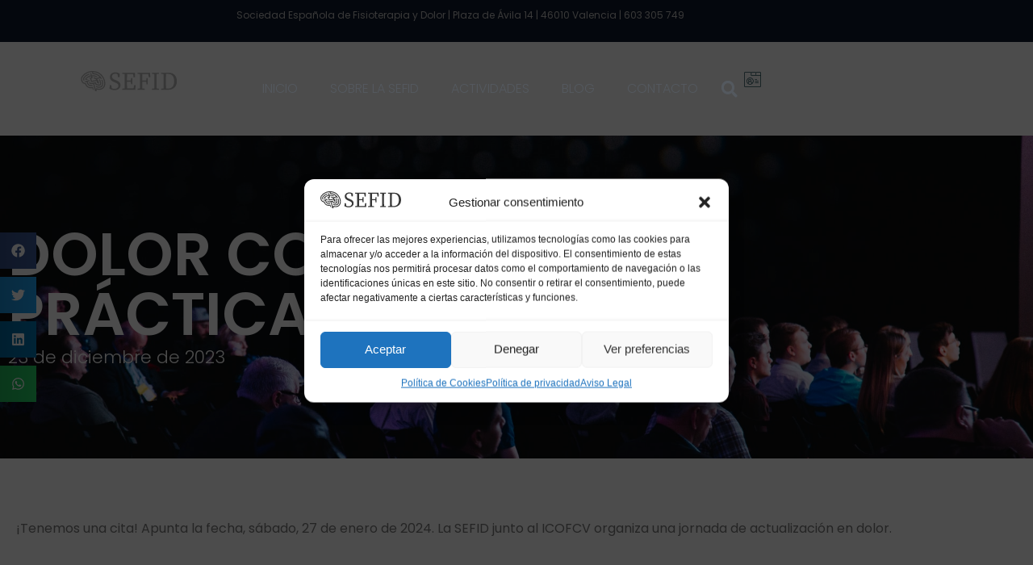

--- FILE ---
content_type: text/css
request_url: https://sefid.es/wp-content/themes/hello-elementor-child/style.css?ver=4.0
body_size: 65
content:
/*
Theme Name: SEFID Theme
Theme URI: https://sefid.es/
Version: 4.0
Description: Tema hijo de Hello Elementor
Author: Tu
Author URI: https://rocamoraestudio.com/
Template: hello-elementor
*/
 
/*----------------- Cambios a partir de aquí -------------------------------*/

--- FILE ---
content_type: text/css
request_url: https://sefid.es/wp-content/plugins/addons-for-elementor-premium/assets/css/lib/sliders.min.css?ver=8.7
body_size: 1119
content:
.slick-slider{position:relative;display:block;box-sizing:border-box;-webkit-user-select:none;-ms-user-select:none;user-select:none;-webkit-touch-callout:none;-khtml-user-select:none;touch-action:pan-y;-webkit-tap-highlight-color:transparent}.slick-list{position:relative;display:block;overflow:hidden;margin:0;padding:0}.slick-list:focus{outline:0}.slick-list.dragging{cursor:pointer;cursor:hand}.slick-slider .slick-list,.slick-slider .slick-track{-webkit-transform:translate3d(0,0,0);transform:translate3d(0,0,0)}.slick-track{position:relative;top:0;left:0;display:block;margin-left:auto;margin-right:auto}.slick-track:after,.slick-track:before{display:table;content:''}.slick-track:after{clear:both}.slick-loading .slick-track{visibility:hidden}.slick-slide{display:none;float:left;height:100%;min-height:1px}[dir=rtl] .slick-slide{float:right}.slick-slide img{display:block}.slick-slide.slick-loading img{display:none}.slick-slide.dragging img{pointer-events:none}.slick-initialized .slick-slide{display:block}.slick-loading .slick-slide{visibility:hidden}.slick-vertical .slick-slide{display:block;height:auto;border:1px solid transparent}.slick-arrow.slick-hidden{display:none}.slick-loading .slick-list{background:#fff url("./loader.gif") center center no-repeat}@media only screen and (max-width:1024px){.slick-slider{padding:0 10px}}.lae-container .slick-next,.lae-container .slick-prev{position:absolute;bottom:initial;left:initial;right:initial;top:50%;width:28px;height:28px;margin:-14px 0 0}.rtl .lae-container .slick-next,.rtl .lae-container .slick-prev{-webkit-transform:scaleX(-1);transform:scaleX(-1);direction:ltr}.lae-container .slick-next,.lae-container .slick-next:after,.lae-container .slick-next:before,.lae-container .slick-prev,.lae-container .slick-prev:after,.lae-container .slick-prev:before{text-shadow:none;background:0 0;border:none;padding:0;opacity:1;font-family:lae-icomoon!important;speak:none;font-style:normal;font-weight:400;font-variant:normal;text-transform:none;line-height:1;-webkit-font-smoothing:antialiased;-moz-osx-font-smoothing:grayscale;font-size:24px;color:#aaa;overflow:hidden;box-shadow:none;outline:0;text-indent:0;text-align:center;transition:all .3s ease-in-out 0s}.lae-container .slick-next:before,.lae-container .slick-prev:before{margin:2px;vertical-align:middle}.lae-container .slick-next:hover:after,.lae-container .slick-next:hover:before,.lae-container .slick-prev:hover:after,.lae-container .slick-prev:hover:before{color:#888}.lae-dark-bg .lae-container .slick-next:after,.lae-dark-bg .lae-container .slick-next:before,.lae-dark-bg .lae-container .slick-prev:after,.lae-dark-bg .lae-container .slick-prev:before{color:#888}.lae-dark-bg .lae-container .slick-next:hover:after,.lae-dark-bg .lae-container .slick-next:hover:before,.lae-dark-bg .lae-container .slick-prev:hover:after,.lae-dark-bg .lae-container .slick-prev:hover:before{color:#aaa;background:0 0}.lae-container .slick-prev{left:-40px}.lae-container .slick-prev:before{content:"\e904"}@media only screen and (max-width:1024px){.lae-container .slick-prev{left:-20px}}.lae-container .slick-next{right:-40px}.lae-container .slick-next:before{content:"\e905"}@media only screen and (max-width:1024px){.lae-container .slick-next{right:-20px}}.lae-container ul.slick-dots{width:100%;position:absolute;bottom:-30px;text-align:center;padding:0;margin:0}.lae-container ul.slick-dots li,.lae-container ul.slick-dots li:hover{margin:0 8px 0 0;padding:0;display:inline-block;font-size:0}.lae-container ul.slick-dots li button{padding:0;background:#aaa;border:1px solid #aaa;border-radius:50%;width:12px;height:12px;box-shadow:none;transition:background .3s ease-in-out 0s;font-size:0;outline:0}.lae-container ul.slick-dots li button:before{display:none}.lae-dark-bg .lae-container ul.slick-dots li button{background:#888;border-color:#888}.lae-container ul.slick-dots li button:hover,.lae-container ul.slick-dots li.slick-active button{background:0 0;border-color:#aaa}.lae-container ul.slick-dots li.slick-active button{width:14px;height:14px}

--- FILE ---
content_type: text/css
request_url: https://sefid.es/wp-content/uploads/elementor/css/post-141.css?ver=1769029846
body_size: 1891
content:
.elementor-141 .elementor-element.elementor-element-c560974:not(.elementor-motion-effects-element-type-background), .elementor-141 .elementor-element.elementor-element-c560974 > .elementor-motion-effects-container > .elementor-motion-effects-layer{background-color:#0F182B;}.elementor-141 .elementor-element.elementor-element-c560974{transition:background 0.3s, border 0.3s, border-radius 0.3s, box-shadow 0.3s;}.elementor-141 .elementor-element.elementor-element-c560974 > .elementor-background-overlay{transition:background 0.3s, border-radius 0.3s, opacity 0.3s;}.elementor-141 .elementor-element.elementor-element-c560974 a{color:#E4B26E;}.elementor-widget-text-editor{font-family:var( --e-global-typography-text-font-family ), Sans-serif;font-weight:var( --e-global-typography-text-font-weight );color:var( --e-global-color-text );}.elementor-widget-text-editor.elementor-drop-cap-view-stacked .elementor-drop-cap{background-color:var( --e-global-color-primary );}.elementor-widget-text-editor.elementor-drop-cap-view-framed .elementor-drop-cap, .elementor-widget-text-editor.elementor-drop-cap-view-default .elementor-drop-cap{color:var( --e-global-color-primary );border-color:var( --e-global-color-primary );}.elementor-141 .elementor-element.elementor-element-7bc2088{text-align:center;font-family:"Poppins", Sans-serif;font-size:12px;font-weight:400;color:#BFBFBF;}.elementor-141 .elementor-element.elementor-element-a61645d{--display:flex;--flex-direction:row;--container-widget-width:calc( ( 1 - var( --container-widget-flex-grow ) ) * 100% );--container-widget-height:100%;--container-widget-flex-grow:1;--container-widget-align-self:stretch;--flex-wrap-mobile:wrap;--align-items:stretch;--gap:10px 10px;--row-gap:10px;--column-gap:10px;--padding-top:25px;--padding-bottom:25px;--padding-left:25px;--padding-right:25px;--z-index:9999;}.elementor-141 .elementor-element.elementor-element-74aca9a{--display:flex;--justify-content:center;}.elementor-141 .elementor-element.elementor-element-74aca9a.e-con{--flex-grow:0;--flex-shrink:0;}.elementor-widget-image .widget-image-caption{color:var( --e-global-color-text );font-family:var( --e-global-typography-text-font-family ), Sans-serif;font-weight:var( --e-global-typography-text-font-weight );}.elementor-141 .elementor-element.elementor-element-fb4a56b{text-align:start;}.elementor-141 .elementor-element.elementor-element-fb4a56b img{width:100%;height:25px;}.elementor-141 .elementor-element.elementor-element-ac80f9f{--display:flex;--flex-direction:row;--container-widget-width:calc( ( 1 - var( --container-widget-flex-grow ) ) * 100% );--container-widget-height:100%;--container-widget-flex-grow:1;--container-widget-align-self:stretch;--flex-wrap-mobile:wrap;--justify-content:flex-end;--align-items:center;}.elementor-widget-nav-menu .elementor-nav-menu .elementor-item{font-family:var( --e-global-typography-primary-font-family ), Sans-serif;font-weight:var( --e-global-typography-primary-font-weight );}.elementor-widget-nav-menu .elementor-nav-menu--main .elementor-item{color:var( --e-global-color-text );fill:var( --e-global-color-text );}.elementor-widget-nav-menu .elementor-nav-menu--main .elementor-item:hover,
					.elementor-widget-nav-menu .elementor-nav-menu--main .elementor-item.elementor-item-active,
					.elementor-widget-nav-menu .elementor-nav-menu--main .elementor-item.highlighted,
					.elementor-widget-nav-menu .elementor-nav-menu--main .elementor-item:focus{color:var( --e-global-color-accent );fill:var( --e-global-color-accent );}.elementor-widget-nav-menu .elementor-nav-menu--main:not(.e--pointer-framed) .elementor-item:before,
					.elementor-widget-nav-menu .elementor-nav-menu--main:not(.e--pointer-framed) .elementor-item:after{background-color:var( --e-global-color-accent );}.elementor-widget-nav-menu .e--pointer-framed .elementor-item:before,
					.elementor-widget-nav-menu .e--pointer-framed .elementor-item:after{border-color:var( --e-global-color-accent );}.elementor-widget-nav-menu{--e-nav-menu-divider-color:var( --e-global-color-text );}.elementor-widget-nav-menu .elementor-nav-menu--dropdown .elementor-item, .elementor-widget-nav-menu .elementor-nav-menu--dropdown  .elementor-sub-item{font-family:var( --e-global-typography-accent-font-family ), Sans-serif;font-weight:var( --e-global-typography-accent-font-weight );}.elementor-141 .elementor-element.elementor-element-0e586d2{width:auto;max-width:auto;align-self:center;}.elementor-141 .elementor-element.elementor-element-0e586d2 .elementor-nav-menu .elementor-item{font-family:"Poppins", Sans-serif;font-weight:300;text-transform:uppercase;}.elementor-141 .elementor-element.elementor-element-0e586d2 .elementor-nav-menu--main .elementor-item{color:var( --e-global-color-secondary );fill:var( --e-global-color-secondary );}.elementor-141 .elementor-element.elementor-element-0e586d2 .elementor-nav-menu--main .elementor-item:hover,
					.elementor-141 .elementor-element.elementor-element-0e586d2 .elementor-nav-menu--main .elementor-item.elementor-item-active,
					.elementor-141 .elementor-element.elementor-element-0e586d2 .elementor-nav-menu--main .elementor-item.highlighted,
					.elementor-141 .elementor-element.elementor-element-0e586d2 .elementor-nav-menu--main .elementor-item:focus{color:var( --e-global-color-text );fill:var( --e-global-color-text );}.elementor-widget-icon.elementor-view-stacked .elementor-icon{background-color:var( --e-global-color-primary );}.elementor-widget-icon.elementor-view-framed .elementor-icon, .elementor-widget-icon.elementor-view-default .elementor-icon{color:var( --e-global-color-primary );border-color:var( --e-global-color-primary );}.elementor-widget-icon.elementor-view-framed .elementor-icon, .elementor-widget-icon.elementor-view-default .elementor-icon svg{fill:var( --e-global-color-primary );}.elementor-141 .elementor-element.elementor-element-5dc2828{width:auto;max-width:auto;}.elementor-141 .elementor-element.elementor-element-5dc2828 .elementor-icon-wrapper{text-align:center;}.elementor-141 .elementor-element.elementor-element-5dc2828.elementor-view-stacked .elementor-icon{background-color:var( --e-global-color-secondary );}.elementor-141 .elementor-element.elementor-element-5dc2828.elementor-view-framed .elementor-icon, .elementor-141 .elementor-element.elementor-element-5dc2828.elementor-view-default .elementor-icon{color:var( --e-global-color-secondary );border-color:var( --e-global-color-secondary );}.elementor-141 .elementor-element.elementor-element-5dc2828.elementor-view-framed .elementor-icon, .elementor-141 .elementor-element.elementor-element-5dc2828.elementor-view-default .elementor-icon svg{fill:var( --e-global-color-secondary );}.elementor-141 .elementor-element.elementor-element-5dc2828 .elementor-icon{font-size:24px;}.elementor-141 .elementor-element.elementor-element-5dc2828 .elementor-icon svg{height:24px;}.elementor-widget-search-form input[type="search"].elementor-search-form__input{font-family:var( --e-global-typography-text-font-family ), Sans-serif;font-weight:var( --e-global-typography-text-font-weight );}.elementor-widget-search-form .elementor-search-form__input,
					.elementor-widget-search-form .elementor-search-form__icon,
					.elementor-widget-search-form .elementor-lightbox .dialog-lightbox-close-button,
					.elementor-widget-search-form .elementor-lightbox .dialog-lightbox-close-button:hover,
					.elementor-widget-search-form.elementor-search-form--skin-full_screen input[type="search"].elementor-search-form__input{color:var( --e-global-color-text );fill:var( --e-global-color-text );}.elementor-widget-search-form .elementor-search-form__submit{font-family:var( --e-global-typography-text-font-family ), Sans-serif;font-weight:var( --e-global-typography-text-font-weight );background-color:var( --e-global-color-secondary );}.elementor-141 .elementor-element.elementor-element-556f0c2{width:auto;max-width:auto;align-self:center;}.elementor-141 .elementor-element.elementor-element-556f0c2 .elementor-search-form{text-align:end;}.elementor-141 .elementor-element.elementor-element-556f0c2 .elementor-search-form__toggle{--e-search-form-toggle-size:37px;--e-search-form-toggle-color:var( --e-global-color-secondary );--e-search-form-toggle-background-color:#02010100;}.elementor-141 .elementor-element.elementor-element-556f0c2 .elementor-search-form__input,
					.elementor-141 .elementor-element.elementor-element-556f0c2 .elementor-search-form__icon,
					.elementor-141 .elementor-element.elementor-element-556f0c2 .elementor-lightbox .dialog-lightbox-close-button,
					.elementor-141 .elementor-element.elementor-element-556f0c2 .elementor-lightbox .dialog-lightbox-close-button:hover,
					.elementor-141 .elementor-element.elementor-element-556f0c2.elementor-search-form--skin-full_screen input[type="search"].elementor-search-form__input{color:var( --e-global-color-secondary );fill:var( --e-global-color-secondary );}.elementor-141 .elementor-element.elementor-element-556f0c2:not(.elementor-search-form--skin-full_screen) .elementor-search-form__container{border-radius:3px;}.elementor-141 .elementor-element.elementor-element-556f0c2.elementor-search-form--skin-full_screen input[type="search"].elementor-search-form__input{border-radius:3px;}.elementor-141 .elementor-element.elementor-element-a605553 .elementor-icon-wrapper{text-align:center;}.elementor-141 .elementor-element.elementor-element-a605553.elementor-view-stacked .elementor-icon{background-color:var( --e-global-color-bde3086 );}.elementor-141 .elementor-element.elementor-element-a605553.elementor-view-framed .elementor-icon, .elementor-141 .elementor-element.elementor-element-a605553.elementor-view-default .elementor-icon{color:var( --e-global-color-bde3086 );border-color:var( --e-global-color-bde3086 );}.elementor-141 .elementor-element.elementor-element-a605553.elementor-view-framed .elementor-icon, .elementor-141 .elementor-element.elementor-element-a605553.elementor-view-default .elementor-icon svg{fill:var( --e-global-color-bde3086 );}.elementor-141 .elementor-element.elementor-element-a605553 .elementor-icon{font-size:21px;}.elementor-141 .elementor-element.elementor-element-a605553 .elementor-icon svg{height:21px;}.elementor-141 .elementor-element.elementor-element-0ff213c .elementor-icon-wrapper{text-align:center;}.elementor-141 .elementor-element.elementor-element-0ff213c.elementor-view-stacked .elementor-icon{background-color:var( --e-global-color-bde3086 );}.elementor-141 .elementor-element.elementor-element-0ff213c.elementor-view-framed .elementor-icon, .elementor-141 .elementor-element.elementor-element-0ff213c.elementor-view-default .elementor-icon{color:var( --e-global-color-bde3086 );border-color:var( --e-global-color-bde3086 );}.elementor-141 .elementor-element.elementor-element-0ff213c.elementor-view-framed .elementor-icon, .elementor-141 .elementor-element.elementor-element-0ff213c.elementor-view-default .elementor-icon svg{fill:var( --e-global-color-bde3086 );}.elementor-141 .elementor-element.elementor-element-0ff213c .elementor-icon{font-size:21px;}.elementor-141 .elementor-element.elementor-element-0ff213c .elementor-icon svg{height:21px;}.elementor-theme-builder-content-area{height:400px;}.elementor-location-header:before, .elementor-location-footer:before{content:"";display:table;clear:both;}@media(max-width:1024px){.elementor-141 .elementor-element.elementor-element-ac80f9f{--gap:5px 5px;--row-gap:5px;--column-gap:5px;}.elementor-141 .elementor-element.elementor-element-0e586d2 .elementor-nav-menu .elementor-item{font-size:14px;}.elementor-141 .elementor-element.elementor-element-0e586d2 .elementor-nav-menu--main .elementor-item{padding-left:5px;padding-right:5px;}.elementor-141 .elementor-element.elementor-element-0ff213c > .elementor-widget-container{padding:0px 0px 0px 9px;}}@media(min-width:768px){.elementor-141 .elementor-element.elementor-element-74aca9a{--width:21.99%;}}@media(max-width:1024px) and (min-width:768px){.elementor-141 .elementor-element.elementor-element-74aca9a{--width:20%;}.elementor-141 .elementor-element.elementor-element-ac80f9f{--width:80%;}}@media(max-width:767px){.elementor-141 .elementor-element.elementor-element-a61645d{--flex-wrap:nowrap;--padding-top:20px;--padding-bottom:20px;--padding-left:20px;--padding-right:20px;}.elementor-141 .elementor-element.elementor-element-74aca9a{--width:50%;}.elementor-141 .elementor-element.elementor-element-fb4a56b img{width:100%;}.elementor-141 .elementor-element.elementor-element-ac80f9f{--width:50%;}.elementor-141 .elementor-element.elementor-element-5dc2828 > .elementor-widget-container{padding:6px 0px 0px 0px;}.elementor-141 .elementor-element.elementor-element-5dc2828 .elementor-icon{font-size:26px;}.elementor-141 .elementor-element.elementor-element-5dc2828 .elementor-icon svg{height:26px;}}

--- FILE ---
content_type: text/css
request_url: https://sefid.es/wp-content/uploads/elementor/css/post-200.css?ver=1769029846
body_size: 856
content:
.elementor-200 .elementor-element.elementor-element-b510cea{--display:flex;--flex-direction:row;--container-widget-width:calc( ( 1 - var( --container-widget-flex-grow ) ) * 100% );--container-widget-height:100%;--container-widget-flex-grow:1;--container-widget-align-self:stretch;--flex-wrap-mobile:wrap;--align-items:stretch;--gap:10px 10px;--row-gap:10px;--column-gap:10px;--padding-top:40px;--padding-bottom:40px;--padding-left:0px;--padding-right:0px;}.elementor-200 .elementor-element.elementor-element-7183590{--display:flex;}.elementor-widget-image .widget-image-caption{color:var( --e-global-color-text );font-family:var( --e-global-typography-text-font-family ), Sans-serif;font-weight:var( --e-global-typography-text-font-weight );}.elementor-200 .elementor-element.elementor-element-245861e img{width:16%;}.elementor-200 .elementor-element.elementor-element-2a66c69{--grid-template-columns:repeat(0, auto);--icon-size:21px;--grid-column-gap:0px;--grid-row-gap:0px;}.elementor-200 .elementor-element.elementor-element-2a66c69 .elementor-widget-container{text-align:center;}.elementor-200 .elementor-element.elementor-element-2a66c69.elementor-element{--flex-grow:0;--flex-shrink:0;}.elementor-200 .elementor-element.elementor-element-2a66c69 .elementor-social-icon{background-color:#54595F00;--icon-padding:0.2em;}.elementor-widget-divider{--divider-color:var( --e-global-color-secondary );}.elementor-widget-divider .elementor-divider__text{color:var( --e-global-color-secondary );font-family:var( --e-global-typography-secondary-font-family ), Sans-serif;font-weight:var( --e-global-typography-secondary-font-weight );}.elementor-widget-divider.elementor-view-stacked .elementor-icon{background-color:var( --e-global-color-secondary );}.elementor-widget-divider.elementor-view-framed .elementor-icon, .elementor-widget-divider.elementor-view-default .elementor-icon{color:var( --e-global-color-secondary );border-color:var( --e-global-color-secondary );}.elementor-widget-divider.elementor-view-framed .elementor-icon, .elementor-widget-divider.elementor-view-default .elementor-icon svg{fill:var( --e-global-color-secondary );}.elementor-200 .elementor-element.elementor-element-38b0ec6{--divider-border-style:solid;--divider-color:#FFFFFF;--divider-border-width:5px;}.elementor-200 .elementor-element.elementor-element-38b0ec6 .elementor-divider-separator{width:30%;margin:0 auto;margin-center:0;}.elementor-200 .elementor-element.elementor-element-38b0ec6 .elementor-divider{text-align:center;padding-block-start:15px;padding-block-end:15px;}.elementor-widget-text-editor{font-family:var( --e-global-typography-text-font-family ), Sans-serif;font-weight:var( --e-global-typography-text-font-weight );color:var( --e-global-color-text );}.elementor-widget-text-editor.elementor-drop-cap-view-stacked .elementor-drop-cap{background-color:var( --e-global-color-primary );}.elementor-widget-text-editor.elementor-drop-cap-view-framed .elementor-drop-cap, .elementor-widget-text-editor.elementor-drop-cap-view-default .elementor-drop-cap{color:var( --e-global-color-primary );border-color:var( --e-global-color-primary );}.elementor-200 .elementor-element.elementor-element-cbeff16{text-align:center;font-family:"Poppins", Sans-serif;font-size:12px;font-weight:400;color:#898989;}.elementor-theme-builder-content-area{height:400px;}.elementor-location-header:before, .elementor-location-footer:before{content:"";display:table;clear:both;}@media(max-width:1024px){.elementor-200 .elementor-element.elementor-element-2a66c69{width:var( --container-widget-width, 266px );max-width:266px;--container-widget-width:266px;--container-widget-flex-grow:0;}}

--- FILE ---
content_type: text/css
request_url: https://sefid.es/wp-content/uploads/elementor/css/post-1954.css?ver=1769030964
body_size: 1022
content:
.elementor-1954 .elementor-element.elementor-element-8711491:not(.elementor-motion-effects-element-type-background), .elementor-1954 .elementor-element.elementor-element-8711491 > .elementor-motion-effects-container > .elementor-motion-effects-layer{background-image:url("https://sefid.es/wp-content/uploads/2022/07/Congreso.jpg");background-position:center right;background-size:cover;}.elementor-1954 .elementor-element.elementor-element-8711491 > .elementor-background-overlay{background-color:transparent;background-image:linear-gradient(140deg, #000000 0%, #00000000 100%);opacity:0.5;transition:background 0.3s, border-radius 0.3s, opacity 0.3s;}.elementor-1954 .elementor-element.elementor-element-8711491 > .elementor-container{min-height:400px;}.elementor-1954 .elementor-element.elementor-element-8711491{transition:background 0.3s, border 0.3s, border-radius 0.3s, box-shadow 0.3s;}.elementor-1954 .elementor-element.elementor-element-8711491 a{color:#FFFFFF;}.elementor-1954 .elementor-element.elementor-element-f222aa1 > .elementor-widget-wrap > .elementor-widget:not(.elementor-widget__width-auto):not(.elementor-widget__width-initial):not(:last-child):not(.elementor-absolute){margin-block-end:0px;}.elementor-widget-heading .elementor-heading-title{font-family:var( --e-global-typography-primary-font-family ), Sans-serif;font-weight:var( --e-global-typography-primary-font-weight );color:var( --e-global-color-primary );}.elementor-1954 .elementor-element.elementor-element-da6d949 .elementor-heading-title{font-family:"Poppins", Sans-serif;font-size:74px;font-weight:600;text-transform:uppercase;color:#FFFFFF;}.elementor-widget-text-editor{font-family:var( --e-global-typography-text-font-family ), Sans-serif;font-weight:var( --e-global-typography-text-font-weight );color:var( --e-global-color-text );}.elementor-widget-text-editor.elementor-drop-cap-view-stacked .elementor-drop-cap{background-color:var( --e-global-color-primary );}.elementor-widget-text-editor.elementor-drop-cap-view-framed .elementor-drop-cap, .elementor-widget-text-editor.elementor-drop-cap-view-default .elementor-drop-cap{color:var( --e-global-color-primary );border-color:var( --e-global-color-primary );}.elementor-1954 .elementor-element.elementor-element-eb5c8dc{font-family:"Poppins", Sans-serif;font-size:22px;font-weight:300;color:#FFFFFF;}.elementor-1954 .elementor-element.elementor-element-21dc1e7{padding:40px 0px 40px 0px;}.elementor-1954 .elementor-element.elementor-element-e0bf51f{width:auto;max-width:auto;top:40%;--grid-side-margin:10px;--grid-column-gap:10px;--grid-row-gap:10px;--grid-bottom-margin:10px;}body:not(.rtl) .elementor-1954 .elementor-element.elementor-element-e0bf51f{left:0vw;}body.rtl .elementor-1954 .elementor-element.elementor-element-e0bf51f{right:0vw;}.elementor-widget-theme-post-content{color:var( --e-global-color-text );font-family:var( --e-global-typography-text-font-family ), Sans-serif;font-weight:var( --e-global-typography-text-font-weight );}.elementor-1954 .elementor-element.elementor-element-12535f4{font-family:var( --e-global-typography-primary-font-family ), Sans-serif;font-weight:var( --e-global-typography-primary-font-weight );}.elementor-widget-post-navigation span.post-navigation__prev--label{color:var( --e-global-color-text );}.elementor-widget-post-navigation span.post-navigation__next--label{color:var( --e-global-color-text );}.elementor-widget-post-navigation span.post-navigation__prev--label, .elementor-widget-post-navigation span.post-navigation__next--label{font-family:var( --e-global-typography-secondary-font-family ), Sans-serif;font-weight:var( --e-global-typography-secondary-font-weight );}.elementor-widget-post-navigation span.post-navigation__prev--title, .elementor-widget-post-navigation span.post-navigation__next--title{color:var( --e-global-color-secondary );font-family:var( --e-global-typography-secondary-font-family ), Sans-serif;font-weight:var( --e-global-typography-secondary-font-weight );}.elementor-widget-button .elementor-button{background-color:var( --e-global-color-accent );font-family:var( --e-global-typography-accent-font-family ), Sans-serif;font-weight:var( --e-global-typography-accent-font-weight );}.elementor-1954 .elementor-element.elementor-element-d5ac8ba .elementor-button{background-color:#61CE7000;-webkit-box-pack:center;-ms-flex-pack:center;justify-content:center;-webkit-box-align:center;-ms-flex-align:center;align-items:center;display:inline-flex;font-family:"Poppins", Sans-serif;font-weight:400;text-transform:uppercase;fill:var( --e-global-color-bde3086 );color:var( --e-global-color-bde3086 );border-style:solid;border-width:2px 2px 2px 2px;}.elementor-1954 .elementor-element.elementor-element-d5ac8ba .elementor-button-content-wrapper{flex-direction:row;}@media(max-width:1024px){ .elementor-1954 .elementor-element.elementor-element-e0bf51f{--grid-side-margin:10px;--grid-column-gap:10px;--grid-row-gap:10px;--grid-bottom-margin:10px;}}@media(max-width:767px){ .elementor-1954 .elementor-element.elementor-element-e0bf51f{--grid-side-margin:10px;--grid-column-gap:10px;--grid-row-gap:10px;--grid-bottom-margin:10px;}}

--- FILE ---
content_type: text/css
request_url: https://sefid.es/wp-content/uploads/elementor/css/post-93.css?ver=1769029846
body_size: 625
content:
.elementor-93 .elementor-element.elementor-element-71e4a4b > .elementor-container{min-height:100vh;}.elementor-widget-nav-menu .elementor-nav-menu .elementor-item{font-family:var( --e-global-typography-primary-font-family ), Sans-serif;font-weight:var( --e-global-typography-primary-font-weight );}.elementor-widget-nav-menu .elementor-nav-menu--main .elementor-item{color:var( --e-global-color-text );fill:var( --e-global-color-text );}.elementor-widget-nav-menu .elementor-nav-menu--main .elementor-item:hover,
					.elementor-widget-nav-menu .elementor-nav-menu--main .elementor-item.elementor-item-active,
					.elementor-widget-nav-menu .elementor-nav-menu--main .elementor-item.highlighted,
					.elementor-widget-nav-menu .elementor-nav-menu--main .elementor-item:focus{color:var( --e-global-color-accent );fill:var( --e-global-color-accent );}.elementor-widget-nav-menu .elementor-nav-menu--main:not(.e--pointer-framed) .elementor-item:before,
					.elementor-widget-nav-menu .elementor-nav-menu--main:not(.e--pointer-framed) .elementor-item:after{background-color:var( --e-global-color-accent );}.elementor-widget-nav-menu .e--pointer-framed .elementor-item:before,
					.elementor-widget-nav-menu .e--pointer-framed .elementor-item:after{border-color:var( --e-global-color-accent );}.elementor-widget-nav-menu{--e-nav-menu-divider-color:var( --e-global-color-text );}.elementor-widget-nav-menu .elementor-nav-menu--dropdown .elementor-item, .elementor-widget-nav-menu .elementor-nav-menu--dropdown  .elementor-sub-item{font-family:var( --e-global-typography-accent-font-family ), Sans-serif;font-weight:var( --e-global-typography-accent-font-weight );}.elementor-93 .elementor-element.elementor-element-36c6573 .elementor-nav-menu .elementor-item{font-family:"Poppins", Sans-serif;font-size:42px;font-weight:500;text-transform:uppercase;line-height:31px;}.elementor-93 .elementor-element.elementor-element-36c6573 .elementor-nav-menu--main .elementor-item{color:#FFFFFF;fill:#FFFFFF;}.elementor-93 .elementor-element.elementor-element-36c6573 .elementor-nav-menu--main .elementor-item:hover,
					.elementor-93 .elementor-element.elementor-element-36c6573 .elementor-nav-menu--main .elementor-item.elementor-item-active,
					.elementor-93 .elementor-element.elementor-element-36c6573 .elementor-nav-menu--main .elementor-item.highlighted,
					.elementor-93 .elementor-element.elementor-element-36c6573 .elementor-nav-menu--main .elementor-item:focus{color:#CCBF71;fill:#CCBF71;}#elementor-popup-modal-93 .dialog-widget-content{animation-duration:1.2s;background-color:#02010100;box-shadow:2px 8px 23px 3px rgba(0,0,0,0.2);}#elementor-popup-modal-93{background-color:rgba(0,0,0,.8);justify-content:center;align-items:center;pointer-events:all;}#elementor-popup-modal-93 .dialog-message{width:100vw;height:100vh;align-items:flex-start;}#elementor-popup-modal-93 .dialog-close-button{display:flex;font-size:43px;}#elementor-popup-modal-93 .dialog-close-button i{color:#FFFFFF;}#elementor-popup-modal-93 .dialog-close-button svg{fill:#FFFFFF;}@media(max-width:767px){.elementor-93 .elementor-element.elementor-element-36c6573 .elementor-nav-menu .elementor-item{font-size:32px;line-height:0.5em;}#elementor-popup-modal-93 .dialog-close-button{font-size:46px;}}

--- FILE ---
content_type: image/svg+xml
request_url: https://sefid.es/wp-content/uploads/2022/06/SEFID-Logo-Gris.svg
body_size: 2878
content:
<svg xmlns="http://www.w3.org/2000/svg" viewBox="0 0 341.52 71.65"><defs><style>.cls-1{fill:#373737;}</style></defs><title>SEFID-Logo-Gris</title><g id="Capa_2" data-name="Capa 2"><g id="Capa_1-2" data-name="Capa 1"><path class="cls-1" d="M124,32.41l-3.51-1.35c-6.57-2.52-10.25-5.85-10.25-11.51,0-6.75,5.3-10.26,12.32-10.26A14.22,14.22,0,0,1,130,11.12l1.89,10.14h5.39l.54-11.7A23.82,23.82,0,0,0,123.13,4.8C111.71,4.8,103,11.09,103,21.44c0,9.17,6.3,14.39,15.47,18l3.42,1.35c7.83,3,11.33,5.66,11.33,11.51,0,7-5.66,11-14.21,11a17.89,17.89,0,0,1-9.47-2.34L107.75,50.4h-5.4L101.81,63a34.47,34.47,0,0,0,17.45,4.77c12.33,0,21.23-6.48,21.23-17.09C140.49,42.21,135.9,37,124,32.41Z"></path><path class="cls-1" d="M187.32,61.91H164c-.16-7.73-.17-15.62-.17-24.19h13.6l1.16,8.54h4V24.94h-4l-1.23,8.64H163.87c0-7.74,0-15.42.17-22.94h21.49l2,11.52h5l-.63-16H147.23v3.6l8.38,1c.16,7.77.17,15.57.17,23.32v4.5c0,7.87,0,15.67-.17,23.32l-8.38,1v3.6h46.51l.63-16h-5Z"></path><path class="cls-1" d="M218.47,6.14H201.56v3.6l8.38,1c.15,7.77.16,15.57.16,23.32v4.5c0,7.87,0,15.67-.16,23.32l-8.38,1v3.6h25.18v-3.6l-8.38-1c-.16-7.71-.16-15.59-.16-24.13h14.19l1.28,9.44h4.05V24.94h-4.05l-1.22,8.64H218.2c0-7.74,0-15.42.17-22.94h21.48l2,11.52h5l-.63-16Z"></path><path class="cls-1" d="M261,6.14h-8.27v3.6l8.37,1c.16,7.77.17,15.57.17,23.32v4.5c0,7.87,0,15.67-.16,23.32l-8.38,1v3.6h25.18v-3.6l-8.38-1c-.15-7.77-.16-15.58-.16-23.32V34c0-7.87,0-15.68.16-23.32l8.38-1V6.14H261Z"></path><path class="cls-1" d="M312.55,6.14H286v3.6l8.37,1c.16,7.77.17,15.57.17,23.32v3.42c0,8.77,0,16.73-.16,24.4l-8.38,1v3.6h24.73c17.45,0,30.77-10.61,30.77-30C341.52,16.76,329.64,6.14,312.55,6.14Zm-2.34,56.13h-7.39c-.16-7.92-.16-16-.16-24.82V34c0-8,0-16,.17-23.75H311c13.32,0,21.05,9.09,21.05,26.09C332.07,52.74,324.34,62.27,310.21,62.27Z"></path><g id="logo"><path class="cls-1" d="M76.11,30.7c3.63,8.32,4.12,17.06.34,23-2.38,3.72-6.29,5.52-12,5.52a27.08,27.08,0,0,1-6.13-.72l-.29-.07L54.15,57.2,53,53l4.21,1.26,1.91.56a23,23,0,0,0,5.41.66c5.72,0,7.77-2.17,8.82-3.81,3.17-4.94,2.52-12.6-.82-19.93ZM.46,32.62a20.58,20.58,0,0,0,1.06,3.57,18.62,18.62,0,0,0,1.76,3.37A16.51,16.51,0,0,0,6,42.67a14.87,14.87,0,0,0,4.26,2.67,16.88,16.88,0,0,0,4.59,1.17,13.49,13.49,0,0,0,.46,1.27c1.6,3.95,7.79,15.59,24.43,13l.22,0a17.64,17.64,0,0,0,6,8.26L42.39,56.6l-3,.5-.65.08a26.42,26.42,0,0,1-3.58.27A17.09,17.09,0,0,1,18.88,46.77a10,10,0,0,1-.48-1.28l-.65-2.27,0-.13-2.49-.28a12.71,12.71,0,0,1-4.67-1.43,11.62,11.62,0,0,1-3.46-2.9,14,14,0,0,1-1.86-3l-.11-.26a17.14,17.14,0,0,1-1.08-3.56c-.78-4.12-.07-8.2,1.39-10.28a39.93,39.93,0,0,1,19-14.76c1.19-.45,2.38-.83,3.54-1.15s2.45-.62,3.62-.85,2.53-.43,3.71-.56c1.35-.15,2.62-.23,3.79-.27l1,3.71,1,3.72c1.32,0,2.63.11,3.93.24a33.14,33.14,0,0,1,14.28,4.65c.31.2.64.39.93.6a34.19,34.19,0,0,1,2.74,2.23,37.16,37.16,0,0,1,3,3l-4,1.13L57.9,24.22l-4.44,1.25a16.84,16.84,0,0,0-5-2.11l-.67-.18a30,30,0,0,0-3.42-.63L44.84,24l.69,2.47a23.48,23.48,0,0,1,2.33.55,19.35,19.35,0,0,1,1.87.64,9.1,9.1,0,0,1,1.87,1c.38.28.71.58,1.06.88a20.67,20.67,0,0,1,2.47,2.37l-4,.65-3.69.6-3.7.6-3.7.6-1.49.24-.29-1-1-3.58-1-3.58.08,0q.75-.13,1.44-.21a25.76,25.76,0,0,1,3-.18c.28,0,.55,0,.83,0l-.29-1-.77-2.71-.24-.87-.79-2.83,1.26,0c.88,0,1.75,0,2.62.11a34.74,34.74,0,0,1,4,.55l.37.09A25.51,25.51,0,0,1,54,21.46l4.8-1.34c-.19-.15-.37-.31-.57-.45a19.77,19.77,0,0,0-3.9-2.16,32.57,32.57,0,0,0-8-2.21,39.82,39.82,0,0,0-4-.37c-.52,0-1,0-1.56,0-.7,0-1.48,0-2.3.07l-1-3.65-1-3.64c-1.17.11-2.41.28-3.71.52l1,3.6,1,3.6a33.4,33.4,0,0,0-3.64.81,31.27,31.27,0,0,0-3.52,1.21,29.06,29.06,0,0,0-12.58,9.83,7.48,7.48,0,0,0,0,1.34,6.54,6.54,0,0,0,.52,2.28c.36.79.44.8,1.08.87l.67.08,9.51-2.67-7.8-.89c.3-.37.62-.71.93-1A25.63,25.63,0,0,1,28.53,21a29.23,29.23,0,0,1,7.16-2l1,3.46,0,.15c-.45.06-.92.14-1.39.23-.74.14-1.49.31-2.26.53s-1.37.43-2.07.69c-.48.18-1,.37-1.44.59s-1.15.55-1.73.87l2,.23,2.35.27.41,1.44,1,3.58,1,3.58,1,3.58.18.61a5.15,5.15,0,0,0,.53-.07l1-.15L41,38l3.69-.6,3.7-.59,3.7-.6,3.56-.58.23.76,1.92,6.4L62,44a12.43,12.43,0,0,0,2.21.27,20.92,20.92,0,0,0-2.67-9.48,28.3,28.3,0,0,0-2-3.3,25.37,25.37,0,0,0-2.63-3.13l4-1.12,3.9-1.1,3.85-1.08c.76,1.06,1.47,2.16,2.12,3.27l3.69-1c-.62-1.11-1.28-2.22-2-3.3s-1.53-2.16-2.37-3.19-1.8-2.11-2.78-3.09A41.5,41.5,0,0,0,64,14.77c-.48-.38-1-.76-1.45-1.11C58,10.29,51.21,8.1,44.08,7.57L43,3.78c8.3.39,16.3,2.89,21.75,6.87a45.56,45.56,0,0,1,3.56,2.91c1.06,1,2.08,2,3,3s1.79,2.05,2.61,3.13,1.55,2.13,2.25,3.23,1.34,2.2,1.93,3.32,1.13,2.27,1.62,3.42c3.91,9.29,4.23,19.11-.18,26-3.08,4.8-8.15,7.23-15.08,7.23a30.76,30.76,0,0,1-5-.42C58,62.22,57,61.94,57,61.94l-1.66-.5L54,61.05l-1.41,2.77c-.11.22-.2.45-.29.68l-1.5-5.35L47.76,48.2l-1-3.61L50.43,44l.25.82,1.18,3.93L56,50l4.08,1.22a20.62,20.62,0,0,0,4.43.52c4.34,0,5.29-1.47,5.69-2.1C72.54,46,71.92,39.3,68.83,32.74A36.45,36.45,0,0,0,67,29.39l-3.77,1.06a33.78,33.78,0,0,1,1.9,3.33C67.93,39.42,68.64,45,67,47.65a6,6,0,0,1-2.53.36,16,16,0,0,1-3.47-.4l-6.2-1.85-.59-2-1.19-4-3.63.59-3.69.6-3.7.59-3.7.6L37,42.4a11.88,11.88,0,0,1-1.86.17,4.33,4.33,0,0,1-.53,0l-.38-.07a2,2,0,0,1-1.52-1.14l-.6-2.13-3.58,1,.64,2.24a5.11,5.11,0,0,0,.64,1.26,6.05,6.05,0,0,0,5.33,2.58l.52,0a17.46,17.46,0,0,0,1.93-.19l1.8-.29,3.69-.6,1,3.6,1,3.61,4,14.24,1.27,4.52a15.06,15.06,0,0,0,4,.49c.51,0,1,0,1.6-.08,0,0-1.21-3.7,0-6.06l.58.15a32.67,32.67,0,0,0,4.07.72c6,.69,16.31.34,22.11-8.71,5.07-7.89,4.89-18.77.69-29q-.7-1.72-1.56-3.42C81.27,24.1,80.65,23,80,21.88s-1.39-2.19-2.16-3.26-1.61-2.13-2.48-3.16-1.85-2.08-2.84-3.07A49.62,49.62,0,0,0,67,7.64C60.8,3.16,51.71.24,42,0c-1.28,0-2.56,0-3.85.06S35.6.24,34.34.4s-2.47.34-3.7.59-2.42.54-3.62.87S24.65,2.58,23.48,3A44,44,0,0,0,2.4,19.19C.2,22.31-.59,27.55.46,32.62Zm10.8-3a9.4,9.4,0,0,1,.26-4,32.73,32.73,0,0,1,15-11.83c1.2-.47,2.38-.85,3.54-1.18L29,9A36.68,36.68,0,0,0,8.48,23.47c-.74,1.06-1.37,3.94-.84,7.14a13.43,13.43,0,0,0,1,3.29c0,.09.09.17.13.26l3.65-1q-.2-.35-.39-.75A9.64,9.64,0,0,1,11.26,29.59ZM24.92,41.21l-1-3.58,3.59-1,3.58-1-1-3.58-3.59,1-9,2.52-6.28,1.77a8.4,8.4,0,0,0,4.46,1.77l2.13.24,2.84.32.72,2.55L22,44.48a10.55,10.55,0,0,0,.51,1.28,13.4,13.4,0,0,0,12.62,8,22.91,22.91,0,0,0,2.56-.17c.36-.05.71-.08,1.07-.14L41.38,53l-1-3.61-2.22.36c-.51.08-1,.14-1.49.19s-1,.07-1.55.07a9.68,9.68,0,0,1-9-5.27,7.67,7.67,0,0,1-.54-1.27Z"></path></g></g></g></svg>